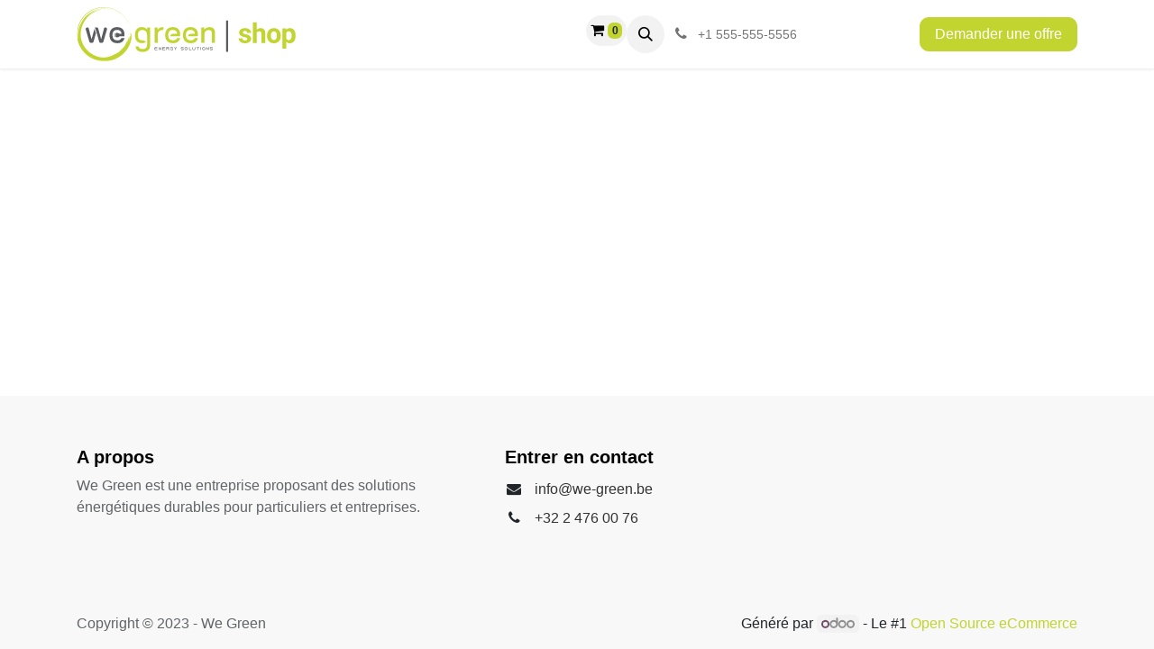

--- FILE ---
content_type: text/html; charset=utf-8
request_url: https://shop.we-green.be/tp-link
body_size: 5974
content:
<!DOCTYPE html>
<html lang="fr-BE" data-website-id="2" data-main-object="website.page(46,)" data-add2cart-redirect="1">
    <head>
        <meta charset="utf-8"/>
        <meta http-equiv="X-UA-Compatible" content="IE=edge"/>
        <meta name="viewport" content="width=device-width, initial-scale=1"/>
        <meta name="generator" content="Odoo"/>
            
        <meta property="og:type" content="website"/>
        <meta property="og:title" content="TP-Link | We Green Shop"/>
        <meta property="og:site_name" content="We Green Shop"/>
        <meta property="og:url" content="https://shop.we-green.be/tp-link"/>
        <meta property="og:image" content="https://shop.we-green.be/web/image/website/2/logo?unique=d6fb91e"/>
            
        <meta name="twitter:card" content="summary_large_image"/>
        <meta name="twitter:title" content="TP-Link | We Green Shop"/>
        <meta name="twitter:image" content="https://shop.we-green.be/web/image/website/2/logo/300x300?unique=d6fb91e"/>
        
        <link rel="canonical" href="https://shop.we-green.be/tp-link"/>
        
        <link rel="preconnect" href="https://fonts.gstatic.com/" crossorigin=""/>
        <title>TP-Link | We Green Shop</title>
        <link type="image/x-icon" rel="shortcut icon" href="/web/image/website/2/favicon?unique=d6fb91e"/>
        <link rel="preload" href="/web/static/src/libs/fontawesome/fonts/fontawesome-webfont.woff2?v=4.7.0" as="font" crossorigin=""/>
        <link type="text/css" rel="stylesheet" href="/web/assets/2/fd35f2f/web.assets_frontend.min.css"/>
        <script id="web.layout.odooscript" type="text/javascript">
            var odoo = {
                csrf_token: "94ffda6b5230850671d2caa85a513be441a39842o1795996885",
                debug: "",
            };
        </script>
        <script type="text/javascript">
            odoo.__session_info__ = {"is_admin": false, "is_system": false, "is_public": true, "is_website_user": true, "user_id": false, "is_frontend": true, "profile_session": null, "profile_collectors": null, "profile_params": null, "show_effect": true, "currencies": {"5": {"symbol": "CHF", "position": "after", "digits": [69, 2]}, "7": {"symbol": "\u00a5", "position": "before", "digits": [69, 2]}, "1": {"symbol": "\u20ac", "position": "after", "digits": [69, 2]}, "115": {"symbol": "GH\u00a2", "position": "after", "digits": [69, 2]}, "99": {"symbol": "\u0644.\u0644", "position": "after", "digits": [69, 2]}, "2": {"symbol": "$", "position": "before", "digits": [69, 2]}}, "bundle_params": {"lang": "fr_BE", "website_id": 2}, "websocket_worker_version": "17.0-3", "translationURL": "/website/translations", "cache_hashes": {"translations": "f7bd8fba856d9b2c7bdac4d8edd68983c821936a"}, "geoip_country_code": "US", "geoip_phone_code": 1, "lang_url_code": "fr_BE"};
            if (!/(^|;\s)tz=/.test(document.cookie)) {
                const userTZ = Intl.DateTimeFormat().resolvedOptions().timeZone;
                document.cookie = `tz=${userTZ}; path=/`;
            }
        </script>
        <script type="text/javascript" defer="defer" src="/web/assets/2/748b34b/web.assets_frontend_minimal.min.js" onerror="__odooAssetError=1"></script>
        <script type="text/javascript" defer="defer" data-src="/web/assets/2/820b465/web.assets_frontend_lazy.min.js" onerror="__odooAssetError=1"></script>
        
        
    </head>
    <body>



        <div id="wrapwrap" class="   ">
                <header id="top" data-anchor="true" data-name="Header" data-extra-items-toggle-aria-label="Bouton d&#39;éléments supplémentaires" class="   o_header_standard" style=" ">
                    
    <nav data-name="Navbar" aria-label="Main" class="navbar navbar-expand-lg navbar-light o_colored_level o_cc d-none d-lg-block shadow-sm ">
        

            <div id="o_main_nav" class="o_main_nav container">
                
    <a data-name="Navbar Logo" href="/" class="navbar-brand logo me-4">
            
            <span role="img" aria-label="Logo of We Green Shop" title="We Green Shop"><img src="/web/image/website/2/logo/We%20Green%20Shop?unique=d6fb91e" class="img img-fluid" width="95" height="40" alt="We Green Shop" loading="lazy"/></span>
        </a>
    
                
    <ul id="top_menu" role="menu" class="nav navbar-nav top_menu o_menu_loading me-auto">
        

                    
    <li role="presentation" class="nav-item">
        <a role="menuitem" href="/" class="nav-link ">
            <span>Accueil</span>
        </a>
    </li>
    <li role="presentation" class="nav-item dropdown position-static">
        <a data-bs-toggle="dropdown" href="#" role="menuitem" class="nav-link dropdown-toggle o_mega_menu_toggle  " data-bs-display="static">
            <span>Nos produits</span>
        </a>
        <div data-name="Mega Menu" class="dropdown-menu o_mega_menu o_no_parent_editor o_mega_menu_container_size dropdown-menu-left"><section class="s_mega_menu_odoo_menu pt16 o_colored_level o_cc o_cc1" style="background-image: none;" data-bs-original-title="" title="" aria-describedby="tooltip722686">
        <div class="container">
            <div class="row" data-bs-original-title="" title="" aria-describedby="tooltip87011">
                <div class="col-md-6 pt16 pb24 o_colored_level col-lg-2" data-bs-original-title="" title="" aria-describedby="tooltip520293">
                    <h2 class="text-uppercase h5 fw-bold mt-0" data-bs-original-title="" title="" aria-describedby="tooltip971441">
<a href="/shop/category/materiel-dc-13" data-bs-original-title="" title=""><font style="color: rgb(51, 51, 51);" data-bs-original-title="" title="" aria-describedby="tooltip458733">Matériel DC</font></a></h2>
                    <nav class="nav flex-column"><a href="/shop/category/kit-dinstallation-12" class="nav-link px-0 btn btn-custom" data-name="Menu Item" data-bs-original-title="" title="" style="border-width: 1px; border-style: solid; color: rgb(51, 51, 51); text-align: left;">Kit d'installation</a><a href="/shop/category/panneaux-solaires-1" class="nav-link px-0 btn btn-custom" data-name="Menu Item" data-bs-original-title="" title="" style="border-width: 1px; border-style: solid; color: rgb(51, 51, 51); text-align: left;">Panneaux solaires</a><a href="/shop/category/materiel-dc-onduleurs-4" class="nav-link px-0 btn btn-custom" data-name="Menu Item" data-bs-original-title="" title="" style="border-width: 1px; border-style: solid; color: rgb(51, 51, 51); text-align: left;">Onduleurs</a>
                    <a href="/shop/category/batteries-de-stockage-7" class="nav-link px-0 btn btn-custom" data-name="Menu Item" data-bs-original-title="" title="" style="border-width: 1px; border-style: solid; color: rgb(51, 51, 51); text-align: left;">Batterie</a><a href="/shop/category/materiel-dc-optimiseurs-33" class="nav-link px-0 btn btn-custom" data-name="Menu Item" data-bs-original-title="" title="" style="border-width: 1px; border-style: solid; color: rgb(51, 51, 51); text-align: left;">Optimiseurs</a></nav>
                </div><div class="col-md-6 pt16 pb24 o_colored_level col-lg-2" data-bs-original-title="" title="" aria-describedby="tooltip520293">
                    <h2 class="text-uppercase h5 fw-bold mt-0" data-bs-original-title="" title="" aria-describedby="tooltip971441">
<a href="/shop/category/bornes-de-recharge-6" data-bs-original-title="" title=""><font style="color: rgb(51, 51, 51);" data-bs-original-title="" title="" aria-describedby="tooltip458733">Bornes de recharge</font></a></h2>
                </div><div class="col-md-6 pt16 pb24 o_colored_level col-lg-2" data-bs-original-title="" title="" aria-describedby="tooltip520293">
                    <h2 class="text-uppercase h5 fw-bold mt-0" data-bs-original-title="" title="" aria-describedby="tooltip971441">
<a href="/shop/category/structures-de-montage-5" data-bs-original-title="" title=""><font style="color: rgb(51, 51, 51);" data-bs-original-title="" title="" aria-describedby="tooltip458733">Structure de montage </font></a></h2>
                    <nav class="nav flex-column">
                        <a href="/shop/category/structures-de-montage-toiture-tuile-ardoise-8" class="nav-link px-0 btn btn-custom" data-name="Menu Item" data-bs-original-title="" title="" style="border-width: 1px; border-style: solid; color: rgb(51, 51, 51); text-align: left;"><font style="color: rgb(51, 51, 51);">Toiture tuile/ardoise</font></a>
                        <a href="/shop/category/structures-de-montage-toiture-plate-9" class="nav-link px-0 btn btn-custom" data-name="Menu Item" data-bs-original-title="" title="" style="border-width: 1px; border-style: solid; color: rgb(51, 51, 51); text-align: left;">Toiture plate</a>
                        <a href="/shop/category/structures-de-montage-panneaux-sandwich-10" class="nav-link px-0 btn btn-custom" data-name="Menu Item" data-bs-original-title="" title="" style="border-width: 1px; border-style: solid; color: rgb(51, 51, 51); text-align: left;">​Panneaux sandwich</a>
                        <a href="/shop/category/structures-de-montage-tole-ondulee-11" class="nav-link px-0 btn btn-custom" data-name="Menu Item" data-bs-original-title="" title="" style="border-width: 1px; border-style: solid; color: rgb(51, 51, 51); text-align: left;"><font style="color: rgb(51, 51, 51);">Tôle ondulée</font></a>
                    </nav>
                </div><div class="col-md-6 pt16 pb24 o_colored_level col-lg-2" data-bs-original-title="" title="" aria-describedby="tooltip520293">
                    <h2 class="text-uppercase h5 fw-bold mt-0" data-bs-original-title="" title="" aria-describedby="tooltip926749">
<a href="/shop/category/cable-16" data-bs-original-title="" title=""><font style="color: rgb(51, 51, 51);" data-bs-original-title="" title="" aria-describedby="tooltip106190">Câble</font></a>
<br></h2>
                    <nav class="nav flex-column">
                        <a href="/shop/category/cable-cable-dc-17" class="nav-link px-0 btn btn-custom" data-name="Menu Item" data-bs-original-title="" title="" style="border-width: 1px; border-style: solid; color: rgb(51, 51, 51); text-align: left;">Câble DC</a>
                        <a href="/shop/category/cable-cable-ac-18" class="nav-link px-0 btn btn-custom" data-name="Menu Item" data-bs-original-title="" title="" style="border-width: 1px; border-style: solid; color: rgb(51, 51, 51); text-align: left;">Câble AC</a>
                        <a href="/shop/category/cable-cable-reseau-19" class="nav-link px-0 btn btn-custom" data-name="Menu Item" data-bs-original-title="" title="" style="border-width: 1px; border-style: solid; color: rgb(51, 51, 51); text-align: left;"><font style="color: rgb(51, 51, 51);">Câble réseau</font></a>
                    </nav>
                </div><div class="col-md-6 pt16 pb24 o_colored_level col-lg-2" data-bs-original-title="" title="" aria-describedby="tooltip520293">
                    <h2 class="text-uppercase h5 fw-bold mt-0" data-bs-original-title="" title="" aria-describedby="tooltip926749">
<a href="/shop/category/materiel-ac-20" data-bs-original-title="" title=""><font style="color: rgb(51, 51, 51);" data-bs-original-title="" title="" aria-describedby="tooltip106190">Matériel AC</font></a>
<br></h2>
                    <nav class="nav flex-column">
                        <a href="/shop/category/materiel-ac-coffret-21" class="nav-link px-0 btn btn-custom" data-name="Menu Item" data-bs-original-title="" title="" style="border-width: 1px; border-style: solid; color: rgb(51, 51, 51); text-align: left;">Coffret</a>
                        <a href="/shop/category/materiel-ac-disjoncteur-22" class="nav-link px-0 btn btn-custom" data-name="Menu Item" data-bs-original-title="" title="" style="border-width: 1px; border-style: solid; color: rgb(51, 51, 51); text-align: left;">Disjoncteur</a>
                        <a href="/shop/category/materiel-ac-differentiel-23" class="nav-link px-0 btn btn-custom" data-name="Menu Item" data-bs-original-title="" title="" style="border-width: 1px; border-style: solid; color: rgb(51, 51, 51); text-align: left;"><font style="color: rgb(51, 51, 51);" data-bs-original-title="" title="" aria-describedby="tooltip347699">Différentiel​</font><br></a><a href="/shop/category/materiel-ac-contacteur-24" class="nav-link px-0 btn btn-custom" data-name="Menu Item" data-bs-original-title="" title="" style="border-width: 1px; border-style: solid; color: rgb(51, 51, 51); text-align: left;"><font style="color: rgb(51, 51, 51);" data-bs-original-title="" title="" aria-describedby="tooltip347699">Contacteur</font><br></a><a href="/shop/category/materiel-ac-compteur-25" class="nav-link px-0 btn btn-custom" data-name="Menu Item" data-bs-original-title="" title="" style="border-width: 1px; border-style: solid; color: rgb(51, 51, 51); text-align: left;"><font style="color: rgb(51, 51, 51);" data-bs-original-title="" title="" aria-describedby="tooltip347699">Compteur</font><br></a><a href="/shop/category/materiel-ac-tp-link-26" class="nav-link px-0 btn btn-custom" data-name="Menu Item" data-bs-original-title="" title="" style="border-width: 1px; border-style: solid; color: rgb(51, 51, 51); text-align: left;"><font style="color: rgb(51, 51, 51);" data-bs-original-title="" title="" aria-describedby="tooltip347699">TP-Link</font></a></nav></div><div class="col-md-6 pt16 pb24 o_colored_level col-lg-2" data-bs-original-title="" title="" aria-describedby="tooltip520293">
                    <h2 class="text-uppercase h5 fw-bold mt-0" data-bs-original-title="" title="" aria-describedby="tooltip971441">
<a href="/shop/category/structures-de-montage-5" data-bs-original-title="" title="" aria-describedby="popover981309"><font style="color: rgb(51, 51, 51);" data-bs-original-title="" title="" aria-describedby="tooltip458733">Matériel d'installation</font></a></h2>
                    <nav class="nav flex-column">
                        <a href="/shop/category/materiel-dinstallation-mise-a-terre-28" class="nav-link px-0 btn btn-custom" data-name="Menu Item" data-bs-original-title="" title="" style="border-width: 1px; border-style: solid; color: rgb(51, 51, 51); text-align: left;"><font style="color: rgb(51, 51, 51);" data-bs-original-title="" title="" aria-describedby="tooltip215559">Mise à terre</font></a>
                        <a href="/shop/category/materiel-dinstallation-quincaillerie-29" class="nav-link px-0 btn btn-custom" data-name="Menu Item" data-bs-original-title="" title="" style="border-width: 1px; border-style: solid; color: rgb(51, 51, 51); text-align: left;">Quincaillerie</a>
                        <a href="/shop/category/materiel-dinstallation-tubage-passage-de-cable-30" class="nav-link px-0 btn btn-custom" data-name="Menu Item" data-bs-original-title="" title="" style="border-width: 1px; border-style: solid; color: rgb(51, 51, 51);">​Tubage/Passage de câble</a>
                        <a href="/shop/category/materiel-dinstallation-fourreaux-31" class="nav-link px-0 btn btn-custom" data-name="Menu Item" data-bs-original-title="" title="" style="border-width: 1px; border-style: solid; color: rgb(51, 51, 51); text-align: left;"><font style="color: rgb(51, 51, 51);" data-bs-original-title="" title="" aria-describedby="tooltip362508">Fourreaux</font><br></a><a href="/shop/category/materiel-dinstallation-divers-32" class="nav-link px-0 btn btn-custom" data-name="Menu Item" data-bs-original-title="" title="" style="border-width: 1px; border-style: solid; color: rgb(51, 51, 51); text-align: left;"><font style="color: rgb(51, 51, 51);" data-bs-original-title="" title="" aria-describedby="tooltip362508">Divers</font><br></a>
                    </nav>
                </div>
            </div>
        </div>
    </section></div>
        
    </li>
                
    </ul>
                
                <ul class="navbar-nav align-items-center gap-2 flex-shrink-0 justify-content-end ps-3">
                    
  <li class=" divider d-none"></li>
  
  <li class="o_wsale_my_cart align-self-md-start  ">
    <a href="/shop/cart" class="o_navlink_background btn position-relative rounded-circle p-1 text-center text-reset">
      <i class="fa fa-shopping-cart"></i>
      <sup class="my_cart_quantity badge text-bg-primary" data-order-id="">0</sup>
    </a>
  </li>
                    
        <li class="">
                <div class="modal fade css_editable_mode_hidden" id="o_search_modal" aria-hidden="true" tabindex="-1">
                    <div class="modal-dialog modal-lg pt-5">
                        <div class="modal-content mt-5">
    <form method="get" class="o_searchbar_form o_wait_lazy_js s_searchbar_input " action="/website/search" data-snippet="s_searchbar_input">
            <div role="search" class="input-group input-group-lg">
        <input type="search" name="search" class="search-query form-control oe_search_box border-0 bg-light border border-end-0 p-3" placeholder="Recherche…" data-search-type="all" data-limit="5" data-display-image="true" data-display-description="true" data-display-extra-link="true" data-display-detail="true" data-order-by="name asc"/>
        <button type="submit" aria-label="Rechercher" title="Rechercher" class="btn oe_search_button border border-start-0 px-4 bg-o-color-4">
            <i class="oi oi-search"></i>
        </button>
    </div>

            <input name="order" type="hidden" class="o_search_order_by" value="name asc"/>
            
    
        </form>
                        </div>
                    </div>
                </div>
                <a data-bs-target="#o_search_modal" data-bs-toggle="modal" role="button" title="Rechercher" href="#" class="btn rounded-circle p-1 lh-1 o_navlink_background text-reset o_not_editable">
                    <i class="oi oi-search fa-stack lh-lg"></i>
                </a>
        </li>
                    
        <li class="">
                <div data-name="Text" class="s_text_block ">
                    <a href="tel:+1 555-555-5556" class="nav-link o_nav-link_secondary p-2">
                        <i class="fa fa-1x fa-fw fa-phone me-1"></i>
                        <span class="o_force_ltr"><small>+1 555-555-5556</small></span>
                    </a>
                </div>
        </li>
                    
                    
                    
            <li class=" o_no_autohide_item">
                <a href="/web/login" class="btn btn-outline-secondary">Se connecter</a>
            </li>
                    
                    
    <div class="oe_structure oe_structure_solo ">
      <section class="s_text_block o_colored_level oe_unremovable oe_unmovable" data-snippet="s_text_block" data-name="Text" style="background-image: none;">
        <div class="container">
          <a href="/demandez-une-offre" class="_cta btn btn-primary oe_unremovable btn_ca" data-bs-original-title="" title="">
            <font class="text-white" data-bs-original-title="" title="" aria-describedby="tooltip480965">Demander une offre</font>
          </a>
        </div>
      </section>
    </div>
                </ul>
            </div>
        
    </nav>
    <nav data-name="Navbar" aria-label="Mobile" class="navbar  navbar-light o_colored_level o_cc o_header_mobile d-block d-lg-none shadow-sm px-0 ">
        

        <div class="o_main_nav container flex-wrap justify-content-between">
            
    <a data-name="Navbar Logo" href="/" class="navbar-brand logo ">
            
            <span role="img" aria-label="Logo of We Green Shop" title="We Green Shop"><img src="/web/image/website/2/logo/We%20Green%20Shop?unique=d6fb91e" class="img img-fluid" width="95" height="40" alt="We Green Shop" loading="lazy"/></span>
        </a>
    
            <ul class="o_header_mobile_buttons_wrap navbar-nav flex-row align-items-center gap-2 mb-0">
  <li class=" divider d-none"></li>
  
  <li class="o_wsale_my_cart align-self-md-start  ">
    <a href="/shop/cart" class="o_navlink_background_hover btn position-relative rounded-circle border-0 p-1 text-reset">
      <i class="fa fa-shopping-cart"></i>
      <sup class="my_cart_quantity badge text-bg-primary" data-order-id="">0</sup>
    </a>
  </li>
                <li class="o_not_editable">
                    <button class="nav-link btn me-auto p-2 o_not_editable" type="button" data-bs-toggle="offcanvas" data-bs-target="#top_menu_collapse_mobile" aria-controls="top_menu_collapse_mobile" aria-expanded="false" aria-label="Basculer la navigation">
                        <span class="navbar-toggler-icon"></span>
                    </button>
                </li>
            </ul>
            <div id="top_menu_collapse_mobile" class="offcanvas offcanvas-end o_navbar_mobile">
                <div class="offcanvas-header justify-content-end o_not_editable">
                    <button type="button" class="nav-link btn-close" data-bs-dismiss="offcanvas" aria-label="Fermer"></button>
                </div>
                <div class="offcanvas-body d-flex flex-column justify-content-between h-100 w-100">
                    <ul class="navbar-nav">
                        
                        
        <li class="">
    <form method="get" class="o_searchbar_form o_wait_lazy_js s_searchbar_input " action="/website/search" data-snippet="s_searchbar_input">
            <div role="search" class="input-group mb-3">
        <input type="search" name="search" class="search-query form-control oe_search_box border-0 bg-light rounded-start-pill text-bg-light ps-3" placeholder="Recherche…" data-search-type="all" data-limit="0" data-display-image="true" data-display-description="true" data-display-extra-link="true" data-display-detail="true" data-order-by="name asc"/>
        <button type="submit" aria-label="Rechercher" title="Rechercher" class="btn oe_search_button rounded-end-pill bg-o-color-3 pe-3">
            <i class="oi oi-search"></i>
        </button>
    </div>

            <input name="order" type="hidden" class="o_search_order_by" value="name asc"/>
            
    
        </form>
        </li>
                        
    <ul role="menu" class="nav navbar-nav top_menu  ">
        

                            
    <li role="presentation" class="nav-item">
        <a role="menuitem" href="/" class="nav-link ">
            <span>Accueil</span>
        </a>
    </li>
    <li role="presentation" class="nav-item dropdown position-static">
        <a data-bs-toggle="dropdown" href="#" role="menuitem" class="nav-link dropdown-toggle o_mega_menu_toggle  d-flex justify-content-between align-items-center" data-bs-display="static">
            <span>Nos produits</span>
        </a>
        
    </li>
                        
    </ul>
                        
        <li class="">
                <div data-name="Text" class="s_text_block mt-2 border-top pt-2 o_border_contrast">
                    <a href="tel:+1 555-555-5556" class="nav-link o_nav-link_secondary p-2">
                        <i class="fa fa-1x fa-fw fa-phone me-1"></i>
                        <span class="o_force_ltr"><small>+1 555-555-5556</small></span>
                    </a>
                </div>
        </li>
                        
                    </ul>
                    <ul class="navbar-nav gap-2 mt-3 w-100">
                        
            <li class=" o_no_autohide_item">
                <a href="/web/login" class="btn btn-outline-secondary w-100">Se connecter</a>
            </li>
                        
                        
                        
    <div class="oe_structure oe_structure_solo ">
      <section class="s_text_block o_colored_level oe_unremovable oe_unmovable" data-snippet="s_text_block" data-name="Text" style="background-image: none;">
        <div class="container">
          <a href="/demandez-une-offre" class="_cta btn btn-primary oe_unremovable btn_ca w-100" data-bs-original-title="" title="">
            <font class="text-white" data-bs-original-title="" title="" aria-describedby="tooltip480965">Demander une offre</font>
          </a>
        </div>
      </section>
    </div>
                    </ul>
                </div>
            </div>
        </div>
    
    </nav>
    
        </header>
                <main>
                    
        <div id="wrap" class="oe_structure oe_empty"></div>
    
        <div id="o_shared_blocks" class="oe_unremovable"></div>
                </main>
                <footer id="bottom" data-anchor="true" data-name="Footer" class="o_footer o_colored_level o_cc ">
                    <div id="footer" class="oe_structure oe_structure_solo">
      <section class="s_text_block pt48 pb16" data-snippet="s_text_block" data-name="Text" style="background-image: none;" data-bs-original-title="" title="" aria-describedby="tooltip230925">
        <div class="container">
          <div class="row">
            <div class="pb16 o_colored_level col-lg-5" data-bs-original-title="" title="" aria-describedby="tooltip411380">
              <h5>
                <strong>A propos</strong>
              </h5>
              <p class="text-muted" data-bs-original-title="" title="" aria-describedby="tooltip703427">We Green est une entreprise proposant des solutions énergétiques durables pour particuliers et entreprises.</p>
              <p class="text-muted">
                <br/>
              </p>
            </div>
            <div class="pb16 o_colored_level col-lg-6" data-bs-original-title="" title="" aria-describedby="tooltip35843">
              <h5>
                <strong>Entrer en contact</strong>
              </h5>
              <ul class="list-unstyled">
                <li class="py-1" data-bs-original-title="" title="" aria-describedby="tooltip408805">
                  <i class="fa fa-1x fa-fw fa-envelope me-2"></i>
                  <a href="mailto:info@we-green.be" data-bs-original-title="" title="">
                    <font style="color: rgb(51, 51, 51);">info@we-green.be</font>
                  </a>
                </li>
                <li class="py-1" data-bs-original-title="" title="" aria-describedby="tooltip70839">
                  <i class="fa fa-1x fa-fw fa-phone me-2"></i>
                  <span class="o_force_ltr">
                    <a href="tel:+3224760076" data-bs-original-title="" title="">
                      <font style="color: rgb(51, 51, 51);">+32 2 476 00 76</font>
                    </a>
                  </span>
                </li>
              </ul>
            </div>
          </div>
        </div>
      </section>
    </div>
  <div class="o_footer_copyright o_colored_level o_cc" data-name="Copyright">
                        <div class="container py-3">
                            <div class="row">
                                <div class="col-sm text-center text-sm-start text-muted">
                                    <span class="o_footer_copyright_name mr-2">Copyright © 2023 - We&nbsp;Green</span>
  </div>
                                <div class="col-sm text-center text-sm-end o_not_editable">
        <div class="o_brand_promotion">
        Généré par 
            <a target="_blank" class="badge text-bg-light" href="http://www.odoo.com?utm_source=db&amp;utm_medium=website">
                <img alt="Odoo" src="/web/static/img/odoo_logo_tiny.png" width="62" height="20" style="width: auto; height: 1em; vertical-align: baseline;" loading="lazy"/>
            </a>
        - 
                    Le #1 <a target="_blank" href="http://www.odoo.com/app/ecommerce?utm_source=db&amp;utm_medium=website">Open Source eCommerce</a>
                
        </div>
                                </div>
                            </div>
                        </div>
                    </div>
                </footer>
            </div>
        
        </body>
</html>

--- FILE ---
content_type: image/svg+xml; charset=utf-8
request_url: https://shop.we-green.be/web/image/website/2/logo/We%20Green%20Shop?unique=d6fb91e
body_size: 17877
content:
<?xml version="1.0" encoding="UTF-8" standalone="no"?><!DOCTYPE svg PUBLIC "-//W3C//DTD SVG 1.1//EN" "http://www.w3.org/Graphics/SVG/1.1/DTD/svg11.dtd"><svg width="100%" height="100%" viewBox="0 0 663 164" version="1.1" xmlns="http://www.w3.org/2000/svg" xmlns:xlink="http://www.w3.org/1999/xlink" xml:space="preserve" xmlns:serif="http://www.serif.com/" style="fill-rule:evenodd;clip-rule:evenodd;stroke-linejoin:round;stroke-miterlimit:1.5;"><clipPath id="_clip1"><rect id="We_Green_logo.svg" x="0" y="0" width="419.127" height="163.084"/></clipPath><g clip-path="url(#_clip1)"><g><g><g id="logo"><g><g id="we"><path d="M58.867,74.127c0,0 6.078,21.513 8.532,30.183c0.596,2.11 2.515,3.562 4.702,3.562l3.279,0c2.171,0 4.083,-1.429 4.694,-3.509c2.332,-7.92 8.02,-27.262 10.94,-37.177c0.421,-1.437 0.138,-2.989 -0.757,-4.182c-0.894,-1.2 -2.301,-1.904 -3.799,-1.904l-0.681,0c-1.697,0 -3.188,1.14 -3.623,2.783c-2.233,8.356 -8.708,32.629 -8.708,32.629l-0.275,-0c-0,-0 -6.192,-22.79 -8.647,-31.803c-0.581,-2.133 -2.515,-3.609 -4.724,-3.609l-5.611,0" style="fill:#5c5d60;fill-rule:nonzero;"/><path d="M52.965,65.366l-8.501,31.146l-0.275,-0c-0,-0 -6.078,-22.996 -8.432,-31.925c-0.543,-2.057 -2.408,-3.487 -4.526,-3.487l-0.008,0c-1.506,0 -2.92,0.711 -3.822,1.912c-0.902,1.208 -1.178,2.767 -0.749,4.212c2.935,9.939 8.654,29.242 10.993,37.147c0.619,2.079 2.523,3.501 4.694,3.501l3.203,0c2.187,0 4.105,-1.445 4.702,-3.547c2.24,-7.836 7.4,-25.932 7.4,-25.932" style="fill:#5c5d60;fill-rule:nonzero;"/><g><path d="M107.936,80.729c-0.198,1.206 -0.122,6.031 0.093,7.237c0.643,7.897 5.69,12.305 14.318,12.305c6.423,0 10.554,-2.387 12.389,-7.071l9.254,-0c-2.016,9.911 -9.621,15.591 -21.643,15.591c-14.961,0 -23.664,-8.705 -23.664,-24.49c-0,-15.416 8.338,-24.121 23.021,-24.121c14.316,-0 22.378,8.337 22.378,22.656c0,1.558 -0.092,3.481 -0.183,5.13l-22.236,-0l-0,-7.237l13.349,0c-0.093,-7.621 -5.049,-12.212 -13.492,-12.212c-8.077,-0 -12.665,4.132 -13.584,12.212Z" style="fill:#5c5d60;fill-rule:nonzero;"/></g><g><g><path d="M119.741,77.784c-0.558,-0 -1.092,0.221 -1.486,0.615c-0.394,0.395 -0.616,0.929 -0.616,1.487l0,9.013c0,0.558 0.222,1.092 0.616,1.487c0.394,0.394 0.928,0.615 1.486,0.615l3.292,0c3.65,0 6.609,-2.959 6.609,-6.608l0,-0.001c0,-3.649 -2.959,-6.608 -6.609,-6.608l-3.292,-0Z" style="fill:#5c5d60;"/></g><g><g><path d="M114.445,85.748c-0.725,0 -1.314,0.589 -1.314,1.314c-0,0.726 0.589,1.314 1.314,1.314l3.98,0c0.726,0 1.314,-0.588 1.314,-1.314c0,-0.725 -0.588,-1.314 -1.314,-1.314l-3.98,0Z" style="fill:#5c5d60;"/></g><g><path d="M114.445,80.409c-0.725,-0 -1.314,0.589 -1.314,1.314c-0,0.725 0.589,1.314 1.314,1.314l3.98,0c0.726,0 1.314,-0.589 1.314,-1.314c0,-0.725 -0.588,-1.314 -1.314,-1.314l-3.98,-0Z" style="fill:#5c5d60;"/></g></g></g></g><g><path d="M150.242,105.784c-1.478,3.174 -3.026,6.418 -4.433,9.45c-1.618,3.244 -3.87,5.783 -6.192,8.039c-2.392,2.257 -4.714,4.443 -7.036,7.052c-2.814,3.315 -6.402,5.924 -10.202,8.04c-3.799,2.186 -7.739,4.019 -11.75,6.065c-7.387,3.737 -15.619,6.346 -24.203,7.263c-8.584,0.846 -17.449,0.141 -25.611,-2.821c-3.799,-1.339 -7.458,-2.961 -10.976,-4.795c-3.447,-1.904 -6.754,-3.949 -9.85,-6.276c-3.096,-2.257 -5.981,-4.866 -8.654,-7.546c-2.674,-2.68 -5.136,-5.571 -7.247,-8.604c-2.181,-3.032 -4.151,-6.205 -5.77,-9.59c-1.618,-3.315 -3.025,-6.77 -4.151,-10.296c-1.055,-3.527 -1.829,-7.194 -2.322,-10.79c-0.492,-3.667 -0.562,-7.405 -0.492,-11.072c0.352,-8.603 2.181,-17.56 5.558,-25.952c3.307,-8.321 8.162,-16.078 13.791,-22.707c2.04,-2.398 4.925,-5.219 8.302,-7.969c3.377,-2.75 7.388,-5.289 11.539,-7.475c8.302,-4.443 17.097,-6.911 22.444,-8.674c-7.317,1.34 -14.564,3.596 -21.529,6.699c-3.448,1.552 -6.755,3.385 -9.991,5.43c-3.167,2.045 -6.262,4.231 -9.006,6.7c11.398,-11.636 27.299,-19.323 43.904,-20.874c8.302,-0.847 16.745,-0.283 24.907,1.622c8.161,1.833 15.901,5.148 23.007,9.449c-13.157,-8.321 -28.566,-12.411 -43.834,-11.918c-15.267,0.423 -30.254,5.36 -42.707,14.175c-12.454,8.815 -22.375,21.227 -28.214,35.542c-5.84,14.316 -7.599,30.465 -4.996,46.121c-2.251,-8.956 -2.885,-18.547 -1.829,-28.138c0.985,-9.591 3.869,-19.111 8.443,-27.926c4.503,-8.745 10.765,-16.713 18.223,-23.272c7.458,-6.558 16.112,-11.706 25.399,-15.021c9.288,-3.385 19.068,-4.936 28.777,-4.725c9.71,0.212 19.279,2.116 28.073,5.571c8.795,3.456 16.887,8.392 23.923,14.316c7.035,5.924 13.086,12.835 17.871,20.381c2.955,4.513 5.84,9.943 7.88,14.174c-3.518,-8.392 -8.373,-16.431 -14.213,-23.624c-5.91,-7.193 -13.016,-13.54 -20.967,-18.688c-8.091,-5.007 -17.026,-8.815 -26.525,-11.001c-9.428,-2.186 -19.349,-2.68 -29.129,-1.481c-9.779,1.269 -19.348,4.372 -28.143,9.097c-8.725,4.725 -16.675,11.213 -23.148,18.829c-6.333,7.616 -11.398,16.431 -14.635,25.811c-1.618,4.654 -2.814,9.449 -3.588,14.315c-0.774,4.796 -1.056,9.662 -0.915,14.457c0.141,8.815 1.9,17.701 4.925,26.093c3.166,8.392 7.599,16.431 13.439,23.483c11.468,14.245 28.214,24.541 46.577,28.279c9.921,2.257 20.334,2.68 30.466,1.269c10.413,-1.481 20.615,-5.007 29.832,-10.296c9.217,-5.289 17.308,-12.341 23.781,-20.662c2.885,-3.667 6.051,-8.322 8.655,-13.54c2.673,-5.219 4.784,-11.001 6.05,-16.573c1.267,-5.571 1.689,-10.93 1.337,-15.303c-0.07,-1.057 -0.211,-2.115 -0.351,-3.032c-0.141,-0.917 -0.282,-1.834 -0.563,-2.609c-0.493,-1.552 -1.056,-2.821 -1.689,-3.597c-0.07,1.411 -0.07,2.821 -0.141,4.302c-0.07,1.41 -0.14,2.891 -0.211,4.372c-0.14,1.481 -0.281,2.892 -0.492,4.302c-0.282,1.41 -0.493,2.75 -0.845,4.09c0,-1.058 -0.07,-2.186 -0.14,-3.314c-0,-0.564 -0.071,-1.129 -0.071,-1.763c0,-0.565 -0.07,-1.199 -0.07,-1.763c-0.07,0.564 -0.141,1.128 -0.211,1.692c-0.07,0.564 -0.211,1.128 -0.352,1.693c-0.211,1.128 -0.352,2.256 -0.422,3.314c0.07,-0.846 0.07,-1.763 -0,-2.539c-0.07,-0.775 -0.141,-1.41 -0.352,-1.763c-0.563,2.61 -0.563,6.488 -0.915,8.604c-0.07,0.635 -0.14,2.398 -0.492,4.231c-0.141,0.917 -0.281,1.834 -0.493,2.609c-0.211,0.776 -0.422,1.411 -0.633,1.763c0.704,-4.372 1.337,-9.802 0.774,-13.399c-0.352,1.411 -0.563,2.821 -1.126,4.091c0,-0.423 0.071,-0.988 0.071,-1.552c0.07,-0.564 0.07,-1.199 0.141,-1.763c0.07,-1.199 0.14,-2.256 -0.141,-2.75c-0.633,3.455 -1.056,6.558 -2.252,10.014c-0.281,0.705 -0.492,1.41 -0.703,2.045c-0.282,0.635 -0.493,1.34 -0.774,1.975c-0.493,1.339 -1.056,2.538 -1.478,3.949c1.056,-3.244 2.252,-7.617 2.111,-10.085c-0.352,0.705 -0.633,1.411 -0.844,2.186l-0.352,1.129c-0.141,0.352 -0.211,0.775 -0.352,1.128c0,-0.212 -0.07,-0.353 -0.141,-0.423c-0.211,0.635 -0.703,1.481 -0.914,2.186c-0.141,-0.07 -0.352,0.071 -0.422,-0.141c0.07,0.071 0.211,0.141 0.281,0.141" style="fill:#c1d42f;fill-rule:nonzero;"/></g><g><path d="M212.441,113.849l0,-29.257c0,-10.291 -4.956,-15.607 -14.226,-15.607c-9.085,-0 -13.49,5.039 -13.49,15.509c-0,10.454 4.55,16.488 13.49,15.509c4.523,0 9.893,3.001 10.423,5.105c-3.187,2.365 -7.309,3.604 -12.075,3.604c-13.121,-0 -20.909,-9.263 -20.909,-24.316c0,-15.053 7.879,-24.202 20.909,-24.202c6.975,0 12.574,2.659 15.969,7.616l0.276,-6.702l9.071,-0l-0,52.741c-0,13.862 -7.972,21.201 -22.654,21.201c-13.032,0 -20.638,-5.773 -21.646,-16.422l9.256,-0c0.734,5.137 5.048,7.893 12.298,7.893c8.903,-0 13.308,-4.126 13.308,-12.672Z" style="fill:#c1d42f;"/></g><g><path d="M235.19,107.872l9.533,0l-0,-24.945c-0,-8.54 5.413,-13.952 14.403,-13.952c1.101,-0 2.11,0.092 3.027,0.183l0,-8.975c-7.339,0 -13.577,1.651 -17.43,8.425l-0.551,-7.508l-8.982,0l-0,46.772Z" style="fill:#c1d42f;fill-rule:nonzero;"/></g><g><path d="M282.228,87.968c-0,-0 1.437,-3.083 2.555,-4.501c1.786,-2.235 4.007,-2.724 5.317,-2.724l13.622,0c-0.093,-7.632 -5.049,-12.215 -13.492,-12.215c-8.075,0 -12.665,4.126 -13.583,12.215c-0.259,2.381 -0.202,4.795 0.092,7.225c0.642,7.909 5.69,12.313 14.317,12.313c6.425,-0 10.554,-2.398 12.391,-7.078l9.253,-0c-2.016,9.915 -9.62,15.591 -21.644,15.591c-14.958,-0 -23.662,-8.709 -23.662,-24.479c-0,-15.428 8.337,-24.121 23.021,-24.121c14.315,0 22.378,8.334 22.378,22.653c0,1.549 -0.093,3.474 -0.184,5.121l-30.381,-0Z" style="fill:#c1d42f;"/></g><g><path d="M335.895,87.968c0,-0 1.437,-3.083 2.556,-4.501c1.785,-2.235 4.007,-2.724 5.316,-2.724l13.623,0c-0.093,-7.632 -5.05,-12.215 -13.492,-12.215c-8.076,0 -12.665,4.126 -13.584,12.215c-0.259,2.381 -0.202,4.795 0.092,7.225c0.642,7.909 5.69,12.313 14.317,12.313c6.425,-0 10.555,-2.398 12.391,-7.078l9.253,-0c-2.015,9.915 -9.62,15.591 -21.644,15.591c-14.958,-0 -23.662,-8.709 -23.662,-24.479c0,-15.428 8.337,-24.121 23.021,-24.121c14.315,0 22.378,8.334 22.378,22.653c0,1.549 -0.093,3.474 -0.184,5.121l-30.381,-0Z" style="fill:#c1d42f;"/></g><g><path d="M386.185,107.872l-0,-26.054c-0,-7.798 5.137,-12.935 13.218,-12.935c6.605,0 9.449,3.486 9.449,10.917l-0,28.072l9.533,0l-0,-28.806c-0,-12.377 -5.772,-18.883 -16.505,-18.883c-6.889,0 -12.301,2.745 -15.695,8.058l-0.551,-7.141l-8.983,0l0,46.772l9.534,0Z" style="fill:#c1d42f;fill-rule:nonzero;"/></g><g><path d="M236.511,125.415l5.994,-0l0,-1.344l-5.994,-0l0,-1.634l-1.344,0l0,7.302l8.242,0l0,-1.344l-6.898,0l0,-2.98Zm-1.344,-4.994l0,1.344l8.242,-0l0,-1.344l-8.242,-0Z" style="fill:#5c5d60;fill-rule:nonzero;"/><path d="M247.48,129.739l1.344,0l0,-5.144l-1.344,-1.345l0,6.489Zm6.054,-9.321l-0,6.034l-6.054,-6.053l0,1.901l7.398,7.397l-0,-9.279l-1.344,-0Z" style="fill:#5c5d60;fill-rule:nonzero;"/><path d="M260.155,125.415l5.994,-0l0,-1.344l-5.994,-0l0,-1.634l-1.344,0l0,7.302l8.241,0l-0,-1.344l-6.897,0l0,-2.98Zm-1.344,-4.994l0,1.344l8.241,-0l-0,-1.344l-8.241,-0Z" style="fill:#5c5d60;fill-rule:nonzero;"/><path d="M276.859,124.927l-0.16,-0.264c0.009,-0.006 0.017,-0.012 0.026,-0.018c0.004,-0.001 0.007,-0.004 0.011,-0.007c0.025,-0.015 0.048,-0.03 0.071,-0.046c0.002,-0.002 0.003,-0.003 0.005,-0.003c0.026,-0.018 0.05,-0.035 0.075,-0.054c0.053,-0.037 0.107,-0.075 0.158,-0.116c0.014,-0.01 0.029,-0.021 0.042,-0.031c0.02,-0.016 0.04,-0.032 0.059,-0.048c0.027,-0.023 0.055,-0.045 0.081,-0.068c0.003,-0.002 0.006,-0.004 0.007,-0.007c0.022,-0.018 0.042,-0.035 0.062,-0.054c0.063,-0.055 0.122,-0.11 0.18,-0.168c0.628,-0.619 1.079,-1.413 1.277,-2.304c0.073,-0.327 0.112,-0.667 0.112,-1.016c-0,-0.11 -0.005,-0.22 -0.012,-0.328l-7.73,-0l0,9.344l1.344,0l0,-4.352l1.829,0c0.017,-0.001 0.033,-0.001 0.049,-0.001c0.027,-0.002 0.054,-0.003 0.08,-0.004l0.018,-0c0.037,-0.002 0.073,-0.005 0.109,-0.008l0.004,0c0.039,-0.003 0.078,-0.005 0.116,-0.01c0.033,-0.003 0.065,-0.007 0.097,-0.011c0.013,-0.002 0.026,-0.003 0.039,-0.005c0.029,-0.004 0.059,-0.008 0.09,-0.013c0.011,-0.001 0.024,-0.003 0.036,-0.006c0.023,-0.002 0.046,-0.007 0.069,-0.011c0.081,-0.013 0.161,-0.029 0.242,-0.048c0.035,-0.009 0.069,-0.016 0.104,-0.024c0.007,-0.003 0.016,-0.005 0.023,-0.008c0.025,-0.005 0.048,-0.011 0.073,-0.019c0.005,-0.001 0.011,-0.002 0.015,-0.004l0.074,0.12l2.687,4.404l1.574,0l-2.936,-4.812Zm-1.341,-1.154c-0.411,0.178 -0.858,0.27 -1.318,0.27l-1.733,0l0,-2.304l4.894,-0c-0.162,0.506 -0.445,0.968 -0.83,1.348c-0.297,0.294 -0.639,0.524 -1.013,0.686Z" style="fill:#5c5d60;fill-rule:nonzero;"/><path d="M290.748,124.09l-4.619,-0l0.62,1.344l2.655,-0l0,2.961l-3.151,0c-1.681,-0.223 -2.982,-1.62 -2.982,-3.304c0,-1.686 1.301,-3.083 2.982,-3.306l4.478,-0l-0,-1.344l-4.006,-0c-1.307,-0 -2.49,0.512 -3.351,1.344c-0.874,0.842 -1.415,2.011 -1.415,3.306c0,1.293 0.541,2.462 1.415,3.304c0.861,0.832 2.044,1.344 3.351,1.344l4.023,0l0,-5.649Z" style="fill:#5c5d60;fill-rule:nonzero;"/><path d="M301.165,120.393l-2.59,3.539l-0.001,0.001l-2.59,-3.54l-1.665,0l3.317,4.536l0.101,0.137l0.005,0.006l0.127,0.175l0.033,0.046l0,4.446l1.344,0l0,-4.449l0.032,-0.043l0.127,-0.175l0.005,-0.006l0.101,-0.137l3.317,-4.536l-1.663,0Z" style="fill:#5c5d60;fill-rule:nonzero;"/><path d="M320.325,124.406l-2.67,0c-0.077,-0.007 -0.154,-0.01 -0.232,-0.01c-0.046,0 -0.091,0.002 -0.136,0.003c-0.668,-0.065 -1.191,-0.631 -1.191,-1.315c0,-0.729 0.594,-1.322 1.323,-1.322l2.953,-0c0.684,0.024 1.238,0.57 1.276,1.251l1.345,0c-0.013,-0.454 -0.139,-0.881 -0.351,-1.251c-0,-0.002 -0,-0.002 -0.002,-0.002c-0.45,-0.784 -1.286,-1.319 -2.248,-1.342c-0.025,-0.002 -0.046,-0.002 -0.07,-0.002c-0.024,0 -0.046,0 -0.069,0.002l-2.834,-0c-0.993,-0 -1.858,0.541 -2.316,1.344c-0.225,0.389 -0.351,0.84 -0.351,1.322c0,0.48 0.126,0.933 0.351,1.322c0.111,0.196 0.247,0.375 0.403,0.536c0.483,0.499 1.162,0.808 1.913,0.808l2.906,0c0.729,0 1.324,0.594 1.324,1.323c0,0.729 -0.595,1.322 -1.324,1.322l-2.902,0c-0.707,0 -1.287,-0.555 -1.325,-1.253l-1.346,0c0.012,0.456 0.139,0.883 0.352,1.253c0.46,0.803 1.327,1.344 2.319,1.344l2.902,0c0.993,0 1.858,-0.541 2.317,-1.344c0.224,-0.389 0.351,-0.84 0.351,-1.322c0,-0.481 -0.127,-0.933 -0.351,-1.323c-0.459,-0.802 -1.324,-1.344 -2.317,-1.344Z" style="fill:#5c5d60;fill-rule:nonzero;"/><path d="M330.681,121.756c1.832,-0 3.32,1.489 3.32,3.32c0,1.83 -1.488,3.319 -3.32,3.319c-1.83,0 -3.319,-1.489 -3.319,-3.319c0,-1.831 1.489,-3.32 3.319,-3.32Zm-4.663,3.32c0,2.575 2.088,4.663 4.663,4.663c2.577,0 4.664,-2.088 4.664,-4.663c0.002,-2.576 -2.087,-4.664 -4.664,-4.664c-2.575,-0 -4.663,2.088 -4.663,4.664Z" style="fill:#5c5d60;fill-rule:nonzero;"/><path d="M340.995,128.395l-0,-8.047l-1.344,0l-0,9.391l7.252,0l0,-1.344l-5.908,0Z" style="fill:#5c5d60;fill-rule:nonzero;"/><path d="M356.806,120.418l0,5.146c0,1.516 -1.195,2.786 -2.711,2.83c-0.032,0.001 -0.065,0.001 -0.097,0.001c-0.035,0 -0.069,0 -0.104,-0.001c-1.516,-0.047 -2.71,-1.314 -2.71,-2.832l0,-5.144l-1.344,-0l0,5.923c0,0.703 0.256,1.386 0.734,1.901c0.186,0.202 0.392,0.387 0.61,0.554c0.783,0.593 1.757,0.943 2.814,0.943c1.055,0 2.027,-0.349 2.808,-0.94c0.219,-0.165 0.421,-0.347 0.608,-0.549c0.48,-0.515 0.736,-1.2 0.736,-1.905l0,-5.927l-1.344,-0Z" style="fill:#5c5d60;fill-rule:nonzero;"/><path d="M366.939,129.739l0,-7.3l-1.344,-0l0,7.3l1.344,0Zm3.558,-7.973l-0,-1.344l-8.315,0l0,1.344l8.315,0Z" style="fill:#5c5d60;fill-rule:nonzero;"/><path d="M374.525,129.739l-0,-9.337l1.344,-0l-0,9.337l-1.344,0Zm1.3,-9.292l-1.256,-0l0,9.247l1.256,0l0,-9.247Zm-1.3,-0.045l-0,9.337l1.344,0l-0,-9.337l-1.344,-0Z" style="fill:#5c5d60;fill-rule:nonzero;"/><g><path d="M383.784,121.756c1.83,-0 3.319,1.489 3.319,3.32c-0,1.83 -1.489,3.319 -3.319,3.319c-1.831,0 -3.32,-1.489 -3.32,-3.319c-0,-1.831 1.489,-3.32 3.32,-3.32Zm-4.664,3.32c-0,2.575 2.088,4.663 4.664,4.663c2.575,0 4.663,-2.088 4.663,-4.663c0.001,-2.576 -2.088,-4.664 -4.663,-4.664c-2.576,-0 -4.664,2.088 -4.664,4.664Z" style="fill:#5c5d60;fill-rule:nonzero;"/></g><path d="M391.586,129.739l1.344,0l0,-5.144l-1.344,-1.345l-0,6.489Zm6.053,-9.321l0,6.034l-6.053,-6.053l-0,1.901l7.397,7.397l0,-9.279l-1.344,-0Z" style="fill:#5c5d60;fill-rule:nonzero;"/><path d="M408.335,124.406l-2.671,0c-0.076,-0.007 -0.153,-0.01 -0.231,-0.01c-0.047,0 -0.091,0.002 -0.136,0.003c-0.669,-0.065 -1.191,-0.631 -1.191,-1.315c0,-0.729 0.593,-1.322 1.322,-1.322l2.953,-0c0.685,0.024 1.239,0.57 1.276,1.251l1.346,0c-0.013,-0.454 -0.139,-0.881 -0.352,-1.251l0,-0.002c-0.451,-0.784 -1.287,-1.319 -2.25,-1.342c-0.023,-0.002 -0.046,-0.002 -0.069,-0.002c-0.023,0 -0.046,0 -0.069,0.002l-2.835,-0c-0.991,-0 -1.856,0.541 -2.316,1.344c-0.223,0.389 -0.35,0.84 -0.35,1.322c0,0.48 0.127,0.933 0.35,1.322c0.112,0.196 0.248,0.375 0.404,0.536c0.484,0.499 1.162,0.808 1.912,0.808l2.907,0c0.731,0 1.324,0.594 1.324,1.323c-0,0.729 -0.593,1.322 -1.324,1.322l-2.902,0c-0.708,0 -1.288,-0.555 -1.325,-1.253l-1.346,0c0.012,0.456 0.139,0.883 0.352,1.253c0.46,0.803 1.326,1.344 2.319,1.344l2.902,0c0.992,0 1.858,-0.541 2.316,-1.344c0.224,-0.389 0.352,-0.84 0.352,-1.322c-0,-0.481 -0.128,-0.933 -0.352,-1.323c-0.458,-0.802 -1.324,-1.344 -2.316,-1.344Z" style="fill:#5c5d60;fill-rule:nonzero;"/></g></g></g></g></g></g><path d="M454.831,134.915l-0,-94.488" style="fill:none;stroke:#5c5d60;stroke-width:6.1px;"/><path d="M516.073,95.97c-0,-1.437 -0.712,-2.57 -2.136,-3.397c-1.425,-0.827 -3.71,-1.567 -6.857,-2.218c-10.471,-2.197 -15.706,-6.646 -15.706,-13.346c-0,-3.906 1.621,-7.168 4.862,-9.786c3.242,-2.618 7.481,-3.927 12.716,-3.927c5.588,0 10.057,1.316 13.407,3.947c3.351,2.632 5.026,6.05 5.026,10.254l-11.76,0c0,-1.682 -0.542,-3.072 -1.627,-4.171c-1.085,-1.098 -2.781,-1.647 -5.087,-1.647c-1.98,-0 -3.513,0.447 -4.598,1.342c-1.085,0.895 -1.627,2.035 -1.627,3.418c-0,1.302 0.617,2.353 1.851,3.154c1.234,0.8 3.316,1.492 6.246,2.075c2.93,0.583 5.398,1.241 7.406,1.973c6.212,2.279 9.318,6.226 9.318,11.841c-0,4.015 -1.723,7.263 -5.168,9.745c-3.445,2.483 -7.894,3.724 -13.346,3.724c-3.69,-0 -6.965,-0.658 -9.827,-1.974c-2.862,-1.315 -5.107,-3.119 -6.734,-5.412c-1.628,-2.292 -2.442,-4.767 -2.442,-7.426l11.15,0c0.108,2.089 0.881,3.69 2.319,4.802c1.438,1.112 3.364,1.668 5.778,1.668c2.251,0 3.954,-0.427 5.106,-1.282c1.153,-0.854 1.73,-1.973 1.73,-3.357Z" style="fill:#c1d42f;fill-rule:nonzero;"/><path d="M544.466,68.912c3.12,-3.744 7.04,-5.616 11.76,-5.616c9.548,0 14.39,5.548 14.526,16.643l0,28.198l-11.759,-0l-0,-27.873c-0,-2.523 -0.543,-4.388 -1.628,-5.595c-1.085,-1.207 -2.889,-1.81 -5.412,-1.81c-3.445,-0 -5.94,1.329 -7.487,3.987l0,31.291l-11.759,-0l-0,-62.5l11.759,-0l0,23.275Z" style="fill:#c1d42f;fill-rule:nonzero;"/><path d="M575.708,85.717c0,-4.368 0.841,-8.26 2.523,-11.678c1.682,-3.418 4.103,-6.063 7.263,-7.935c3.16,-1.872 6.829,-2.808 11.007,-2.808c5.941,0 10.789,1.818 14.547,5.453c3.757,3.635 5.852,8.572 6.286,14.811l0.082,3.011c-0,6.755 -1.886,12.173 -5.656,16.256c-3.771,4.082 -8.83,6.124 -15.178,6.124c-6.347,-0 -11.413,-2.035 -15.198,-6.104c-3.784,-4.069 -5.676,-9.603 -5.676,-16.601l0,-0.529Zm11.76,0.834c-0,4.184 0.786,7.383 2.36,9.598c1.573,2.214 3.825,3.321 6.754,3.321c2.849,-0 5.073,-1.094 6.673,-3.281c1.601,-2.187 2.401,-5.685 2.401,-10.493c0,-4.103 -0.8,-7.282 -2.401,-9.536c-1.6,-2.255 -3.852,-3.383 -6.754,-3.383c-2.876,0 -5.1,1.121 -6.673,3.362c-1.574,2.242 -2.36,5.712 -2.36,10.412Z" style="fill:#c1d42f;fill-rule:nonzero;"/><path d="M662.207,86.53c0,6.782 -1.539,12.214 -4.618,16.297c-3.079,4.082 -7.236,6.124 -12.472,6.124c-4.448,-0 -8.043,-1.547 -10.783,-4.639l0,20.752l-11.759,-0l0,-60.954l10.905,0l0.407,4.313c2.848,-3.418 6.565,-5.127 11.149,-5.127c5.425,0 9.644,2.008 12.655,6.022c3.011,4.015 4.516,9.549 4.516,16.602l0,0.61Zm-11.759,-0.854c-0,-4.096 -0.726,-7.257 -2.177,-9.481c-1.451,-2.224 -3.561,-3.336 -6.327,-3.336c-3.69,-0 -6.226,1.41 -7.61,4.231l0,18.026c1.438,2.903 4.002,4.354 7.691,4.354c5.615,-0 8.423,-4.598 8.423,-13.794Z" style="fill:#c1d42f;fill-rule:nonzero;"/></svg>